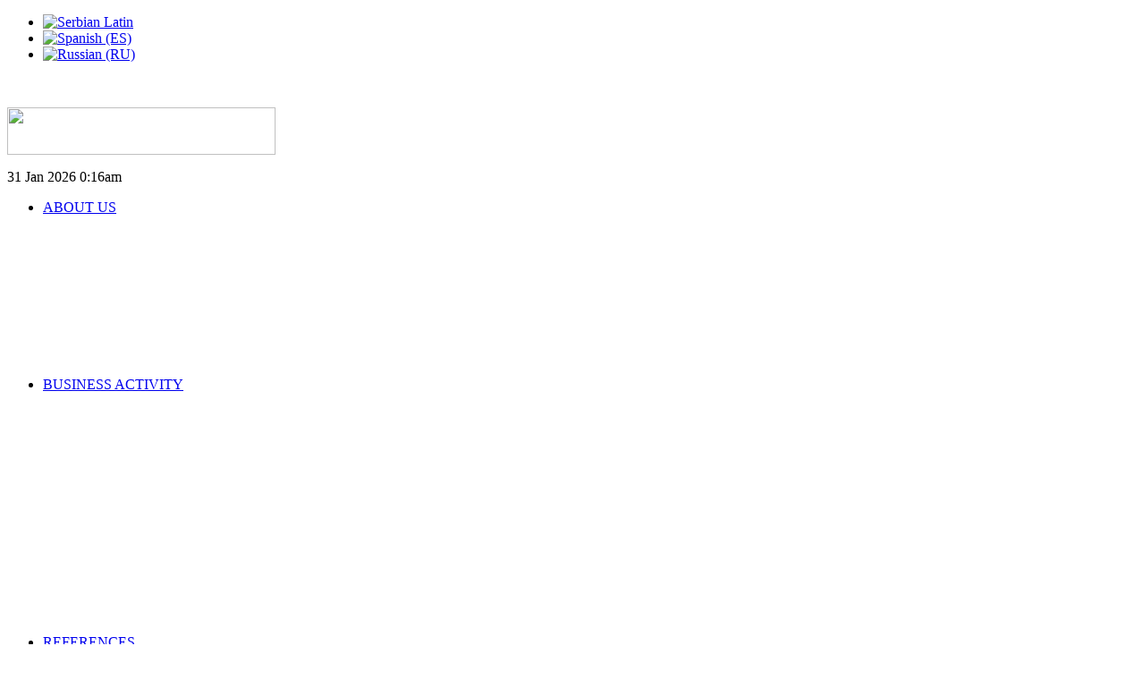

--- FILE ---
content_type: text/html; charset=utf-8
request_url: http://www.energoprojekt-ng.rs/en/about-us/organisational-chart
body_size: 44084
content:
<!DOCTYPE html PUBLIC "-//W3C//DTD XHTML 1.0 Transitional//EN" "http://www.w3.org/TR/xhtml1/DTD/xhtml1-transitional.dtd">
<html xmlns="http://www.w3.org/1999/xhtml" xml:lang="en-gb" lang="en-gb" dir="ltr" >
<head>
  <meta http-equiv="X-UA-Compatible" content="IE=9">
  <base href="http://www.energoprojekt-ng.rs/en/about-us/organisational-chart" />
  <meta http-equiv="content-type" content="text/html; charset=utf-8" />
  <meta name="generator" content="Joomla! - Open Source Content Management" />
  <title>Organisational chart</title>
  <link href="/favicon.ico" rel="shortcut icon" type="image/vnd.microsoft.icon" />
  <link rel="stylesheet" href="/plugins/system/jcemediabox/css/jcemediabox.css?version=1110" type="text/css" />
  <link rel="stylesheet" href="/plugins/system/jcemediabox/themes/standard/css/style.css?version=1110" type="text/css" />
  <link rel="stylesheet" href="http://www.energoprojekt-ng.rs/modules/mod_djimageslider/assets/style.css" type="text/css" />
  <link rel="stylesheet" href="/modules/mod_lv_image_zoomer_2/css/style.css" type="text/css" />
  <link rel="stylesheet" href="http://www.energoprojekt-ng.rs/modules/mod_unite_nivoslider/tmpl/css/nivo-slider.css" type="text/css" />
  <link rel="stylesheet" href="http://www.energoprojekt-ng.rs/modules/mod_unite_nivoslider/tmpl/themes/light/light.css" type="text/css" />
  <link rel="stylesheet" href="/media/mod_falang/css/template.css" type="text/css" />
  <style type="text/css">

		/* Styles for DJ Image Slider with module id 275 */
		#djslider-loader275 {
			margin: 0 auto;
			position: relative;
		}
		#djslider275 {
			margin: 0 auto;
			position: relative;
			height: 175px; 
			width: 235px;
			max-width: 235px;
		}
		#slider-container275 {
			position: absolute;
			overflow:hidden;
			left: 0; 
			top: 0;
			height: 100%;
			width: 100%;
		}
		#djslider275 ul#slider275 {
			margin: 0 !important;
			padding: 0 !important;
			border: 0 !important;
		}
		#djslider275 ul#slider275 li {
			list-style: none outside !important;
			float: left;
			margin: 0 !important;
			border: 0 !important;
			padding: 0 0px 0px 0 !important;
			position: relative;
			height: 175px;
			width: 235px;
			background: none;
			overflow: hidden;
		}
		#slider275 li img {
			width: 100%;
			height: auto;
			border: 0 !important;
			margin: 0 !important;
		}
		#slider275 li a img, #slider275 li a:hover img {
			border: 0 !important;
		}
		
		/* Slide description area */
		#slider275 .slide-desc {
			position: absolute;
			bottom: 0%;
			left: 0%;
			width: 100%;
		}
		#slider275 .slide-desc-in {
			position: relative;
			margin: 0 0px 0px 0 !important;
		}
		#slider275 .slide-desc-bg {
			position:absolute;
			top: 0;
			left: 0;
			width: 100%;
			height: 100%;
		}
		#slider275 .slide-desc-text {
			position: relative;
		}
		#slider275 .slide-desc-text h3 {
			display: block !important;
		}
		
		/* Navigation buttons */
		#navigation275 {
			position: relative;
			top: 17.142857142857%; 
			margin: 0 5px;
			text-align: center !important;
		}
		
		#prev275 {
			cursor: pointer;
			display: block;
			position: absolute;
			left: 0;
		}
		#next275 {
			cursor: pointer;
			display: block;
			position: absolute;
			right: 0;
		}
		
		#play275, 
		#pause275 {
			cursor: pointer;
			display: block;
			position: absolute;
			left: 50%;
		}
		
  </style>
  <script src="/media/system/js/mootools-core.js" type="text/javascript"></script>
  <script src="/media/system/js/core.js" type="text/javascript"></script>
  <script src="/media/system/js/caption.js" type="text/javascript"></script>
  <script src="/plugins/system/jcemediabox/js/jcemediabox.js?version=1110" type="text/javascript"></script>
  <script src="/media/system/js/mootools-more.js" type="text/javascript"></script>
  <script src="/modules/mod_djimageslider/assets/powertools-1.2.0.js" type="text/javascript"></script>
  <script src="/modules/mod_djimageslider/assets/slider.js" type="text/javascript"></script>
  <script type="text/javascript">
window.addEvent('load', function() {
				new JCaption('img.caption');
			});JCEMediaBox.init({popup:{width:"",height:"",legacy:0,lightbox:0,shadowbox:0,resize:1,icons:1,overlay:1,overlayopacity:0.8,overlaycolor:"#000000",fadespeed:500,scalespeed:500,hideobjects:0,scrolling:"fixed",close:2,labels:{'close':'Close','next':'Next','previous':'Previous','cancel':'Cancel','numbers':'{$current} of {$total}'},cookie_expiry:"",google_viewer:0},tooltip:{className:"tooltip",opacity:0.8,speed:150,position:"br",offsets:{x: 16, y: 16}},base:"/",imgpath:"plugins/system/jcemediabox/img",theme:"standard",themecustom:"",themepath:"plugins/system/jcemediabox/themes"});(function($){ window.addEvent('domready',function(){this.Slider275 = new DJImageSliderModule({id: '275', slider_type: 2, slide_size: 235, visible_slides: 1, show_buttons: 1, show_arrows: 2, preload: 800},{auto: 0, transition: Fx.Transitions.linear, duration: 600, delay: 3600})}); })(document.id);
  </script>


<link rel="shortcut icon" href="http://www.energoprojekt-ng.rs/images/favicon.ico" />
<link href="http://www.energoprojekt-ng.rs/templates/system/css/system.css" rel="stylesheet" type="text/css" />
<link href="http://www.energoprojekt-ng.rs/templates/system/css/general.css" rel="stylesheet" type="text/css" />
<link href="http://www.energoprojekt-ng.rs/templates/ol_ascoor/css/template_css.css" rel="stylesheet" type="text/css" />
<link href="http://www.energoprojekt-ng.rs/templates/ol_ascoor/css/typo.css" rel="stylesheet" type="text/css" />
<link href="http://www.energoprojekt-ng.rs/templates/ol_ascoor/css/setts.css" rel="stylesheet" type="text/css" />
<link rel="stylesheet" href="http://www.energoprojekt-ng.rs/templates/ol_ascoor/css/colors/default.css" type="text/css" />
<link href="http://www.energoprojekt-ng.rs/templates/ol_ascoor/css/mx_menu.css" rel="stylesheet" type="text/css" media="screen" />
<script type="text/javascript" src="http://www.energoprojekt-ng.rs/templates/ol_ascoor/scripts/photos.js"></script>
<link href="http://www.energoprojekt-ng.rs/templates/ol_ascoor/css/lytebox.css" rel="stylesheet" type="text/css" />
<script type="text/javascript" src="http://www.energoprojekt-ng.rs/templates/ol_ascoor/scripts/lytebox.js"></script>

<script language="javascript" type="text/javascript" src="http://www.energoprojekt-ng.rs//templates/ol_ascoor/scripts/ol.script.js"></script>

<script type="text/javascript" src="http://www.energoprojekt-ng.rs/templates/ol_ascoor/scripts/jquery.js"></script>
<script type="text/javascript" src="http://www.energoprojekt-ng.rs/templates/ol_ascoor/scripts/jquery_no_conflict.js"></script>
<script type="text/javascript">
var mx_fading_menu = "yes";
function mx_mmenu(){ jQuery(" #navlist ul ").css({display: "none"}); jQuery(" #mx_hor li").hover(function(){ jQuery(this).find('ul:first').css({visibility: "visible",display: "none"}).fadeIn(400); },function(){jQuery(this).find('ul:first').css({visibility: "hidden"});  });} jQuery(document).ready(function(){ mx_mmenu();});
</script>
 <!--[if lte IE 6]><script src="http://www.energoprojekt-ng.rs/templates/ol_ascoor/scripts/ie6/warning.js"></script><script>window.onload=function(){e("/templates/ol_ascoor/scripts/ie6/")}</script><![endif]-->
<!--[if lte IE 6]>
<link href="http://www.energoprojekt-ng.rs//templates/ol_ascoor/css/ie6.php" rel="stylesheet" type="text/css" />
<script type="text/javascript">
var siteurl = 'http://www.energoprojekt-ng.rs//'; window.addEvent ('load', makeTransBG); function makeTransBG() {
makeTransBg($$('img'));
}
</script>
<![endif]-->

<!--[if gte IE 7.0]>
<link href="http://www.energoprojekt-ng.rs//templates/ol_ascoor/css/ie7.css" rel="stylesheet" type="text/css" />
<![endif]-->
  <script>
  (function(i,s,o,g,r,a,m){i['GoogleAnalyticsObject']=r;i[r]=i[r]||function(){
  (i[r].q=i[r].q||[]).push(arguments)},i[r].l=1*new Date();a=s.createElement(o),
  m=s.getElementsByTagName(o)[0];a.async=1;a.src=g;m.parentNode.insertBefore(a,m)
  })(window,document,'script','//www.google-analytics.com/analytics.js','ga');

  ga('create', 'UA-51960799-1', 'energoprojekt-ng.rs');
  ga('send', 'pageview');

</script>
</head>
<body  id="bd" class="wide">

<div id="ol-basetop">
<div id="ol-tophead" class="conturfix">
     <div id="language"><div class="mod-languages">

	<ul class="lang-inline">
						<li class="">
			<a href="/sr/o-nama/organizaciona-sema">
							<img src="/media/mod_falang/images/sr.gif" alt="Serbian Latin" title="Serbian Latin" />						</a>
			</li>
								<li class="">
			<a href="/es/de-nosotros/organigrama">
							<img src="/media/mod_falang/images/es.gif" alt="Spanish (ES)" title="Spanish (ES)" />						</a>
			</li>
								<li class="">
			<a href="/ru/o-nama/organizaciona-sema">
							<img src="/media/mod_falang/images/ru.gif" alt="Russian (RU)" title="Russian (RU)" />						</a>
			</li>
							</ul>

</div>


<div class="custom"  >
	<p> </p>
<p><img src="/templates/ol_ascoor/images/NG_plc.png" border="0" width="300" height="53" style="border: 0;" /></p></div>
</div>
<div id="date-format">
<!--<span class="day">Saturday</span>-->
<span class="dmy">31 Jan 2026</span>
<!--<span class="day">23 : 16</span>-->
 0:16am<!--$date->setOffset($config->getValue('config.offset'));-->
</div>
<!-- BEGIN: LOGO -->
<div id="logo">
<a href="/index.php">
<img src="/templates/ol_ascoor/images/logo.png" alt="" />
</a>
</div>
<!-- END: LOGO -->
<!-- site Tool -->
<div id="ol-topnavwrap">
<div id="stanhi-4">
<div id="ol-extools">
</div>
</div>
</div>
<!-- /site Tool -->
</div>

</div>

<div id="ol-base">
<!-- Menu -->  
<div id="mx_horfix">
<div id="mx_hor">  
<ul>
<li id="item-101" class="active mx_level_one_parent"><span class="mx_pos_active"><span class="mx_item"><a  class="active" href="/en/" >ABOUT US<span class="mx_get_text"></span></a></span></span><ul style="visibility: hidden; display: block;"> <li class="mx_top_menu_spacer"></li><li id="item-264" class="noback"><span><span class="mx_item"><a  class="sub" href="/en/about-us/mission-vision-objectives" >Mission, Vision and Objectives</a></span></span></li><li id="item-107" class="noback"><span><span class="mx_item"><a  class="sub" href="/en/about-us/management" >Management</a></span></span></li><li id="item-108" class="active noback"><span><span class="mx_item"><a  class="sub" href="/en/about-us/organisational-chart" >Organisational chart</a></span></span></li><li id="item-110" class="noback"><span><span class="mx_item"><a  class="sub" href="/en/about-us/basic-information" >Basic information</a></span></span></li><li id="item-118" class="noback"><span><span class="mx_item"><a  class="sub" href="/en/about-us/companys-acts-and-documents" >Company’s acts and documents</a></span></span></li><li id="item-188" class="noback"><span><span class="mx_item"><a  class="sub" href="/en/about-us/annual-reports" >Annual reports</a></span></span></li><li id="item-284" class="noback"><span><span class="mx_item"><a  class="sub" href="/en/about-us/integrity" >Integrity</a></span></span></li><li id="item-259" class="noback"><span><span class="mx_item"><a  class="sub" href="/en/pr-material" >PR Material</a></span></span></li><li class="mx_bottom_menu_spacer"></li></ul></li><li id="item-102" class="mx_level_one_parent"><span class="mx_pos_active"><span class="mx_item"><a  class="active" href="/en/business-activity" >BUSINESS ACTIVITY<span class="mx_get_text"></span></a></span></span><ul style="visibility: hidden; display: block;"> <li class="mx_top_menu_spacer"></li><li id="item-191" class="noback"><span><span><a  class="parent" href="/en/business-activity/current-projects" >Current projects</a></span></span><ul style="visibility: hidden; display: block;"> <li class="mx_top_menu_spacer"></li><li id="item-237"><span><span class="mx_item"><a  class="sub" href="/en/business-activity/current-projects/kawempe-luwero-road-uganda" >Kawempe – Luwero road, Uganda</a></span></span></li><li id="item-236"><span><span class="mx_item"><a  class="sub" href="/en/business-activity/current-projects/highway-tunnel-sarani-serbia" >Highway tunnel Šarani, Serbia</a></span></span></li><li id="item-240"><span><span class="mx_item"><a  class="sub" href="/en/business-activity/current-projects/construction-hydropower-plant-chancay-rucuy" >Hydropower plant Chancay and Rucuy, Phase I, Peru</a></span></span></li><li id="item-273"><span><span class="mx_item"><a  class="sub" href="/en/business-activity/current-projects/various-streets-in-kampala-uganda" >Various streets in Kampala, Uganda</a></span></span></li><li id="item-301"><span><span class="mx_item"><a  class="sub" href="/en/business-activity/current-projects/construction-of-highway-e-763-section-lajkovac-ljig-serbia" >Construction of Highway E 763, Section Lajkovac-Ljig, Serbia</a></span></span></li><li id="item-304"><span><span class="mx_item"><a  class="sub" href="/en/business-activity/current-projects/construction-of-the-railway-track-section-belgrade-pancevo-serbia" >Construction of the railway track, section Belgrade  – Pancevo, Serbia</a></span></span></li><li id="item-305"><span><span class="mx_item"><a  class="sub" href="/en/business-activity/current-projects/construction-of-the-bridge-across-the-dtd-canal-novi-sad-serbia" >Construction of the bridge across the DTD Canal, Novi Sad, Serbia</a></span></span></li><li id="item-308"><span><span class="mx_item"><a  class="sub" href="/en/business-activity/current-projects/reconstruction-of-the-railway-corridor-x-serbia" >Reconstruction of the railway, Corridor X, Serbia</a></span></span></li><li id="item-309"><span><span class="mx_item"><a  class="sub" href="https://www.youtube.com/watch?v=oxKbOVpTz3I" >Boring through the right tube of the Tunnel Šarani, Serbia</a></span></span></li><li class="mx_bottom_menu_spacer"></li></ul></li><li id="item-249" class="noback"><span><span class="mx_item"><a  class="sub" href="/en/business-activity/plants-and-equipment" >Plants and equipment</a></span></span></li><li class="mx_bottom_menu_spacer"></li></ul></li><li id="item-103" class="mx_level_one_parent"><span class="mx_pos_active"><span class="mx_item"><a  class="active" href="/en/references" >REFERENCES<span class="mx_get_text"></span></a></span></span><ul style="visibility: hidden; display: block;"> <li class="mx_top_menu_spacer"></li><li id="item-120" class="noback"><span><span><a  class="parent" href="/en/references/dams-and-hydroelectric-power-plants" >Dams and Hydroelectric Power Plants</a></span></span><ul style="visibility: hidden; display: block;"> <li class="mx_top_menu_spacer"></li><li id="item-145"><span><span class="mx_item"><a  class="sub" href="/en/references/dams-and-hydroelectric-power-plants/poechos-dam-peru" >"Poechos", Peru</a></span></span></li><li id="item-159"><span><span class="mx_item"><a  class="sub" href="/en/references/dams-and-hydroelectric-power-plants/sigalda-hydroelectric-power-plant-iceland" >"Sigalda", Iceland</a></span></span></li><li id="item-137"><span><span class="mx_item"><a  class="sub" href="/en/references/dams-and-hydroelectric-power-plants/kiambere-dam-kenya" >"Kiambere", Kenya</a></span></span></li><li id="item-157"><span><span class="mx_item"><a  class="sub" href="/en/references/dams-and-hydroelectric-power-plants/yuracmayo-dam-peru" >"Yuracmayo", Peru</a></span></span></li><li id="item-152"><span><span class="mx_item"><a  class="sub" href="/en/references/dams-and-hydroelectric-power-plants/tis-abay-ii-hydroelectric-power-plant-ethiopia" >"Tis Abay II", Ethiopia</a></span></span></li><li id="item-275"><span><span class="mx_item"><a  class="sub" href="/en/references/dams-and-hydroelectric-power-plants/sullana-dam-peru" >"Sullana", Peru</a></span></span></li><li id="item-276"><span><span class="mx_item"><a  class="sub" href="/en/references/dams-and-hydroelectric-power-plants/rovni-dam-serbia" >"Rovni", Serbia</a></span></span></li><li id="item-271"><span><span class="mx_item"><a  class="sub" href="/en/references/dams-and-hydroelectric-power-plants/chavimochic-dam-peru" >"Chavimochic", Peru</a></span></span></li><li class="mx_bottom_menu_spacer"></li></ul></li><li id="item-121" class="noback"><span><span><a  class="parent" href="/en/references/irrigation-systems" >Irrigation Systems</a></span></span><ul style="visibility: hidden; display: block;"> <li class="mx_top_menu_spacer"></li><li id="item-160"><span><span class="mx_item"><a  class="sub" href="/en/references/irrigation-systems/el-mullak-irrigation-system-egypt" >"El Mullak" Irrigation System, Egypt</a></span></span></li><li id="item-161"><span><span class="mx_item"><a  class="sub" href="/en/references/irrigation-systems/chira-piura-special-project-peru" >"Chira Piura" Special Project, Peru</a></span></span></li><li id="item-162"><span><span class="mx_item"><a  class="sub" href="/en/references/irrigation-systems/garaboulli-irrigation-system-libya" >"Garaboulli" Irrigation System, Libya</a></span></span></li><li id="item-163"><span><span class="mx_item"><a  class="sub" href="/en/references/irrigation-systems/irrigation-system-badra-jassan-iraq" >Irrigation system "Badra - Jassan", Iraq</a></span></span></li><li id="item-164"><span><span class="mx_item"><a  class="sub" href="/en/references/irrigation-systems/kano-irrigation-system-nigeria" >"Kano" Irrigation System, Nigeria</a></span></span></li><li id="item-153"><span><span class="mx_item"><a  class="sub" href="/en/references/irrigation-systems/the-construction-of-the-zarumilla-river-dikes-peru" >The Construction of the Zarumilla River Dikes, Peru</a></span></span></li><li id="item-238"><span><span class="mx_item"><a  class="sub" href="/en/references/irrigation-systems/ramal-nuevo-el-arenal-canal-peru" >"Ramal Nuevo – El Arenal" Canal, Peru</a></span></span></li><li id="item-302"><span><span class="mx_item"><a  class="sub" href="/en/references/irrigation-systems/improvement-and-superelevation-of-the-embankment-on-the-left-river-bank-of-the-tisa-river-serbia" >Improvement of the embankment of the Tisa River</a></span></span></li><li class="mx_bottom_menu_spacer"></li></ul></li><li id="item-122" class="noback"><span><span><a  class="parent" href="/en/references/water-supply-sewerage-industrial-water-engineering" >Water Supply, Sewerage & Industrial Water Engineering</a></span></span><ul style="visibility: hidden; display: block;"> <li class="mx_top_menu_spacer"></li><li id="item-165"><span><span class="mx_item"><a  class="sub" href="/en/references/water-supply-sewerage-industrial-water-engineering/shuiba-pump-station-kuwait" >"Shuiba" Pump Station, Kuwait</a></span></span></li><li id="item-166"><span><span class="mx_item"><a  class="sub" href="/en/references/water-supply-sewerage-industrial-water-engineering/ramtha-water-supply-sewerage-and-stormwater-system-jordan" >"Ramtha" Water Supply System, Jordan</a></span></span></li><li id="item-154"><span><span class="mx_item"><a  class="sub" href="/en/references/water-supply-sewerage-industrial-water-engineering/la-atarjea-reservoirs" >"La Atarjea" Reservoirs, Peru</a></span></span></li><li id="item-168"><span><span class="mx_item"><a  class="sub" href="/en/references/water-supply-sewerage-industrial-water-engineering/pump-station-in-novi-sad-serbia" >Pump Station in Novi Sad, Serbia</a></span></span></li><li id="item-169"><span><span class="mx_item"><a  class="sub" href="/en/references/water-supply-sewerage-industrial-water-engineering/mokroluski-main-drain-serbia" >Mokroluski Main Drain, Serbia</a></span></span></li><li class="mx_bottom_menu_spacer"></li></ul></li><li id="item-123" class="noback"><span><span><a  class="parent" href="/en/references/underground-structures" >Underground structures</a></span></span><ul style="visibility: hidden; display: block;"> <li class="mx_top_menu_spacer"></li><li id="item-170"><span><span class="mx_item"><a  class="sub" href="/en/references/underground-structures/kafue-gorge-hydroelectric-power-plant-zambia" >"Kafue Gorge" Hydroelectric Power Plant, Zambia</a></span></span></li><li id="item-171"><span><span class="mx_item"><a  class="sub" href="/en/references/underground-structures/vracar-railway-tunnel-serbia" >"Vracar" Railway Tunnel, Serbia</a></span></span></li><li id="item-172"><span><span class="mx_item"><a  class="sub" href="/en/references/underground-structures/zavoj-hpp-tunnel-serbia" >"Zavoj" HPP Tunnel, Serbia</a></span></span></li><li id="item-173"><span><span class="mx_item"><a  class="sub" href="/en/references/underground-structures/vukov-spomenik-underground-railway-station-serbia" >"Vukov Spomenik" Underground Railway Station, Serbia</a></span></span></li><li id="item-174"><span><span class="mx_item"><a  class="sub" href="/en/references/underground-structures/cildanez-and-holmberg-and-villa-marteli-main-stormwater-drains-argentina" >Tuneli - kolektori Sildanez, Holmberg i Villa Marteli, Argentina</a></span></span></li><li id="item-175"><span><span class="mx_item"><a  class="sub" href="/en/references/underground-structures/underground-garage-in-belgrade-serbia" >Underground Garage in Belgrade, Serbia</a></span></span></li><li id="item-155"><span><span class="mx_item"><a  class="sub" href="/en/references/underground-structures/metro-stations-in-almaty-kazakhstan" >Metro Stations in Almaty, Kazakhstan</a></span></span></li><li id="item-244"><span><span class="mx_item"><a  class="sub" href="/en/references/underground-structures/putni-tunel-strazevica-srbija" >Tunnel Strazevica, Serbia</a></span></span></li><li class="mx_bottom_menu_spacer"></li></ul></li><li id="item-124" class="noback"><span><span><a  class="parent" href="/en/references/roads-and-bridges" >Roads and bridges</a></span></span><ul style="visibility: hidden; display: block;"> <li class="mx_top_menu_spacer"></li><li id="item-176"><span><span class="mx_item"><a  class="sub" href="/en/references/roads-and-bridges/ayer-keroh-pagoh-highway-malaysia" >"Ayer Keroh - Pagoh" highway, Malaysia</a></span></span></li><li id="item-177"><span><span class="mx_item"><a  class="sub" href="/en/references/roads-and-bridges/mityana-mubende-road-uganda" >"Mitjana - Mubende", Uganda</a></span></span></li><li id="item-178"><span><span class="mx_item"><a  class="sub" href="/en/references/roads-and-bridges/ilo-desaquadero-road-peru" >"Ilo - Desagvadero", Peru</a></span></span></li><li id="item-179"><span><span class="mx_item"><a  class="sub" href="/en/references/roads-and-bridges/la-merced-satipo-road-peru" >"La Merced - Satipo", Peru</a></span></span></li><li id="item-180"><span><span class="mx_item"><a  class="sub" href="/en/references/roads-and-bridges/quillacollo-llavini-road-bolivia" >"Quillacollo -  Llavini", Bolivia</a></span></span></li><li id="item-181"><span><span class="mx_item"><a  class="sub" href="/en/references/roads-and-bridges/almaty-astana-road-kazakhstan" >"Almaty - Astana" road, section "Almaty - Gulshad", Kazakhstan</a></span></span></li><li id="item-182"><span><span class="mx_item"><a  class="sub" href="/en/references/roads-and-bridges/belgrade-batrovci-highway-serbia" >"Belgrade - Batrovci" highway reconstruction, Serbia</a></span></span></li><li id="item-183"><span><span class="mx_item"><a  class="sub" href="/en/references/roads-and-bridges/kyegegwa-kyenjojo-road-reconstructio-uganda" >"Kyegegwa - Kyenjojo", Uganda</a></span></span></li><li id="item-184"><span><span class="mx_item"><a  class="sub" href="/en/references/roads-and-bridges/chalhuanca-abankay-road-rehabilitation-peru" >"Chalhuanca - Abankay", Peru</a></span></span></li><li id="item-185"><span><span class="mx_item"><a  class="sub" href="/en/references/roads-and-bridges/ntungamo-kagamba-road-reconstruction-uganda" >"Ntungamo – Kagamba", Uganda</a></span></span></li><li id="item-186"><span><span class="mx_item"><a  class="sub" href="/en/references/roads-and-bridges/jurija-gagarina-street-new-belgrade-serbia" >Jurija Gagarina Street and railway overbridge, Serbia</a></span></span></li><li id="item-270"><span><span class="mx_item"><a  class="sub" href="/en/references/roads-and-bridges/chamaya-jaen-road-rehabilitation-peru" >"Chamaya - Jaen - San Ignacio", Peru</a></span></span></li><li id="item-277"><span><span class="mx_item"><a  class="sub" href="/en/references/roads-and-bridges/cukarica-ostruznica-serbia" >"Cukarica - Ostruznica", Srbija</a></span></span></li><li id="item-278"><span><span class="mx_item"><a  class="sub" href="/en/references/roads-and-bridges/kawempe-luwero-uganda" >"Kawempe - Luwero", Uganda</a></span></span></li><li id="item-269"><span><span class="mx_item"><a  class="sub" href="/en/references/roads-and-bridges/trujillo-shiran-huamachuco-peru" >"Trujillo - Shiran - Huamachuco", Peru</a></span></span></li><li id="item-279"><span><span class="mx_item"><a  class="sub" href="/en/references/roads-and-bridges/luwero-kafu-uganda" >"Luwero - Kafu", Uganda</a></span></span></li><li id="item-274"><span><span class="mx_item"><a  class="sub" href="/en/references/roads-and-bridges/kampala-gayaza-zirobwe-uganda" >"Kampala - Gayaza - Zirobwe", Uganda</a></span></span></li><li id="item-281"><span><span class="mx_item"><a  class="sub" href="/en/references/roads-and-bridges/reconstruction-of-mirjevski-boulevard-belgrade-serbia" >Reconstruction of "Mirjevski Boulevard", Belgrade, Serbia</a></span></span></li><li id="item-268"><span><span class="mx_item"><a  class="sub" href="/en/references/roads-and-bridges/yanacocha-bambamarca-peru" >"Yanacocha - Bambamarca", Peru</a></span></span></li><li id="item-300"><span><span class="mx_item"><a  class="sub" href="/en/references/roads-and-bridges/design-engineering-and-construction-of-the-highway-e75-section-novi-sad-belgrade-lot-1-1-serbia" >Design engineering and construction of the Highway E75, section Novi Sad – Belgrade, Lot 1.1, Serbia</a></span></span></li><li id="item-303"><span><span class="mx_item"><a  class="sub" href="/en/references/roads-and-bridges/reconstruction-and-rehabilitation-of-cochabamba-chota-road-peru" >"Cochabamba-Chota", Peru</a></span></span></li><li id="item-307"><span><span class="mx_item"><a  class="sub" href="/en/references/roads-and-bridges/pericos-san-ignacio-peru" >"Pericos - San Ignacio", Peru</a></span></span></li><li class="mx_bottom_menu_spacer"></li></ul></li><li id="item-282" class="noback"><span><span class="mx_item"><a  class="sub" href="/en/references/airports" >Airports</a></span></span></li><li class="mx_bottom_menu_spacer"></li></ul></li><li id="item-263" class="mx_level_one_parent"><span class="mx_pos_active"><span class="mx_item"><a  class="active" href="/en/ims" >IMS<span class="mx_get_text"></span></a></span></span><ul style="visibility: hidden; display: block;"> <li class="mx_top_menu_spacer"></li><li id="item-106" class="noback"><span><span class="mx_item"><a  class="sub" href="/en/ims/certificates" >Certificates</a></span></span></li><li id="item-265" class="noback"><span><span class="mx_item"><a  class="sub" href="/en/ims/statement-on-ims" >Statement on IMS</a></span></span></li><li class="mx_bottom_menu_spacer"></li></ul></li><li id="item-104" class="mx_level_one_parent"><span class="mx_pos_active"><span class="mx_item"><a  class="active" href="/en/vesti/business-news" >NEWS<span class="mx_get_text"></span></a></span></span><ul style="visibility: hidden; display: block;"> <li class="mx_top_menu_spacer"></li><li id="item-116" class="noback"><span><span><a  class="parent" href="/en/news/news-of-managing-bodies" >News of Managing Bodies</a></span></span><ul style="visibility: hidden; display: block;"> <li class="mx_top_menu_spacer"></li><li id="item-292"><span><span class="mx_item"><a  class="sub" href="/en/news/news-of-managing-bodies/news-archives-2013" >News archives - 2013</a></span></span></li><li id="item-293"><span><span class="mx_item"><a  class="sub" href="/en/news/news-of-managing-bodies/news-archives-2012" >News archives - 2012</a></span></span></li><li id="item-295"><span><span class="mx_item"><a  class="sub" href="/en/news/news-of-managing-bodies/news-archives-older" >News archives – older</a></span></span></li><li class="mx_bottom_menu_spacer"></li></ul></li><li id="item-117" class="noback"><span><span class="mx_item"><a  class="sub" href="/en/vesti/business-news" >Business news</a></span></span></li><li class="mx_bottom_menu_spacer"></li></ul></li><li id="item-245"><span class="mx_pos_active"><span class="mx_item"><a  class="active" href="/en/gallery1" >GALLERY<span class="mx_get_text"></span></a></span></span></li><li id="item-105"><span class="mx_pos_active"><span class="mx_item"><a  class="active" href="/en/contact" >CONTACT<span class="mx_get_text"></span></a></span></span></li></ul>
</div>
</div>
<!-- End Menu -->  
<!-- BEGIN: header -->
<!-- END: header -->
<div id="pathway">

</div>
<!-- BEGIN: MAIN NAVIGATION -->
<div id="ol-container-bodyr" >

<!-- BEGIN: CONTENT -->
<div id="ol-mainbody-bodyr">
<!--  Begin "Unite Nivo Slider" -->
		
					<script type="text/javascript" src="http://www.energoprojekt-ng.rs/modules/mod_unite_nivoslider/tmpl/js/jquery.nivo.slider.pack.js"></script>
				
		<div class="nivo-slider-wrapper theme-light" style="max-width:970px;max-height:280px;margin:0px auto;margin-top:0px;margin-bottom:0px;">
			<div id="nivo_slider_328" class="nivoSlider">
												
															<img src="http://www.energoprojekt-ng.rs/images/reference/header/eng/02.jpg" alt="02" />
														
														
															<img src="http://www.energoprojekt-ng.rs/images/reference/header/eng/07.jpg" alt="07" />
														
														
															<img src="http://www.energoprojekt-ng.rs/images/reference/header/eng/08.jpg" alt="08" />
														
														
															<img src="http://www.energoprojekt-ng.rs/images/reference/header/eng/09.jpg" alt="09" />
														
														
															<img src="http://www.energoprojekt-ng.rs/images/reference/header/eng/10.jpg" alt="10" />
														
														
															<img src="http://www.energoprojekt-ng.rs/images/reference/header/eng/11.jpg" alt="11" />
														
										</div>		
								
		</div>
				
	
<script type="text/javascript">

	jQuery.noConflict();	


jQuery(document).ready(function() {
		
	jQuery('#nivo_slider_328').show().nivoSlider({
			effect: 'fold',
			slices: 15,
			boxCols: 8,
			boxRows: 4,
			animSpeed: 500,
			pauseTime: 3000,
			startSlide: 0,
			directionNav: false,
			controlNav: false,
			controlNavThumbs: false,
			pauseOnHover: false,
			manualAdvance: false,
			prevText: 'Prev',
			nextText: 'Next',
			randomStart: false,
			beforeChange: function(){},
			afterChange: function(){},
			slideshowEnd: function(){},
		    lastSlide: function(){},
		    afterLoad: function(){}		});
	});	//ready

</script>

<!--  End "Unite Nivo Slider" -->


<div id="ol-contentwrap">
<div id="ol-content">
<div class="error">

<div id="system-message-container">
</div>
</div>

<div id="ol-grey"><div class="ol-square1"><div class="ol-square2"><div class="ol-square3"><div class="ol-square4">

	<script type="text/javascript" src="/modules/mod_lv_image_zoomer_2/js/jquery-1.6.4.min.js"></script>
<script type="text/javascript" src="/modules/mod_lv_image_zoomer_2/js/jquery.jqzoom-core-pack.js"></script>
<script type="text/javascript">
var jQQQ = jQuery.noConflict()

    jQQQ(document).ready(function($){  
        var options = {  
                zoomType: 'innerzoom',
                zoomWidth: 200,  
                zoomHeight: 200,  
                xOffset: 5,  
                yOffset: 0,  
                position:'bottom',
				 
	                preloadImages: true,
				    
				 
	                preloadText: false,
				    
				 
	                title: true,
				    
				 
	                lens: true,
				    
                imageOpacity: 0.6,
				 
	                alwaysOn: false
				    
        };  
        jQQQ('.jqzoom_3').jqzoom(options);  
    });  

</script>



<div class="zoom_content">

  	<a href="/images/OS_eng_large.jpg" class="jqzoom_3" title="You are watching: Organisational chart EP Niskogradnja">
		<img src="/images/OS_eng_small.jpg" alt="You are watching: Organisational chart EP Niskogradnja" />
	</a>
    
    
    
    
    
    
    
    
    
    	
</div>
<div style="clear:both"></div>

</div></div></div></div></div>

 
<div class="ol-square1"><div class="ol-square2"><div class="ol-square3"><div class="ol-square4">

<div id="system" class="">

		
		
	

</div>
<div style="clear:both;"></div>
</div></div></div></div>

   
</div>
 
</div>

<!-- BEGIN: LEFT COLUMN -->
  <div id="ol-leftcol">
<div id="ol-search">
		<div class="moduletable">
					<form action="/en/about-us/organisational-chart" method="post">
	<div class="search">
		<label for="mod-search-searchword">  </label><input name="searchword" id="mod-search-searchword" maxlength="20"  class="inputbox" type="text" size="20" value="Search..."  onblur="if (this.value=='') this.value='Search...';" onfocus="if (this.value=='Search...') this.value='';" />	<input type="hidden" name="task" value="search" />
	<input type="hidden" name="option" value="com_search" />
	<input type="hidden" name="Itemid" value="108" />
	</div>
</form>
		</div>
	
</div>

<div id="ol-dark"><div class="ol-square1"><div class="ol-square2"><div class="ol-square3"><div class="ol-square4">
		<div class="moduletable_menu">
					
<ul class="menu">
<li class="item-140"><a href="/en/pr-material" >PR Material</a></li><li class="item-151"><a href="/en/links" >Links</a></li><li class="item-248"><a href="/en/gallery1" >Gallery</a></li></ul>
		</div>
			<div class="moduletable">
					<h3>Current projects</h3>
					<div style="border: 0px !important;">
<div id="djslider-loader275" class="djslider-loader">
    <div id="djslider275" class="djslider">
        <div id="slider-container275" class="slider-container">
        	<ul id="slider275">
          		          			<li>
          					            											<img src="/images/projekti/Tunel Sarani, Srbija.jpg" alt="Construction of the highway tunnel Šarani, Serbia" />
																									<!-- Slide description area: START -->
						<div class="slide-desc">
						  <div class="slide-desc-in">	
							<div class="slide-desc-bg"></div>
							<div class="slide-desc-text">
															<div class="slide-title">
									<a href="/en/business-activity/current-projects/highway-tunnel-sarani-serbia/event/sarani-en?layout=imagelist" target="_self">										Construction of the highway tunnel Šarani, Serbia									</a>								</div>
														
															<div class="slide-text">
																																				</div>
														
														<div style="clear: both"></div>
							</div>
						  </div>
						</div>
						<!-- Slide description area: END -->
												
						
					</li>
                          			<li>
          					            											<img src="/images/projekti/Asfaltiranje puta Kawempe - Kafu, Uganda.jpg" alt="Resealing of Kawempe – Luwero road, Uganda " />
																									<!-- Slide description area: START -->
						<div class="slide-desc">
						  <div class="slide-desc-in">	
							<div class="slide-desc-bg"></div>
							<div class="slide-desc-text">
															<div class="slide-title">
									<a href="/en/business-activity/current-projects/kawempe-luwero-road-uganda/event/kawempe-kafu-en?layout=imagelist" target="_self">										Resealing of Kawempe – Luwero road, Uganda 									</a>								</div>
														
															<div class="slide-text">
																																				</div>
														
														<div style="clear: both"></div>
							</div>
						  </div>
						</div>
						<!-- Slide description area: END -->
												
						
					</li>
                          			<li>
          					            											<img src="/images/projekti/Hidroelektrane Chancay i Rucuy, I faza, Peru.jpg" alt="Execution of phase I works on the construction of HPP Chancay and Rucuy, Peru" />
																									<!-- Slide description area: START -->
						<div class="slide-desc">
						  <div class="slide-desc-in">	
							<div class="slide-desc-bg"></div>
							<div class="slide-desc-text">
															<div class="slide-title">
									<a href="/en/business-activity/current-projects/construction-hydropower-plant-chancay-rucuy/event/Chancay_Rucuy-en?layout=imagelist" target="_self">										Execution of phase I works on the construction of HPP Chancay and Rucuy, Peru									</a>								</div>
														
															<div class="slide-text">
																																				</div>
														
														<div style="clear: both"></div>
							</div>
						  </div>
						</div>
						<!-- Slide description area: END -->
												
						
					</li>
                          			<li>
          					            											<img src="/images/projekti/Rehabilitacija_ulica_u_Kampali.jpg" alt="Reconstruction and rehabilitation of various streets in Kampala, Uganda" />
																									<!-- Slide description area: START -->
						<div class="slide-desc">
						  <div class="slide-desc-in">	
							<div class="slide-desc-bg"></div>
							<div class="slide-desc-text">
															<div class="slide-title">
									<a href="/en/business-activity/current-projects/various-streets-in-kampala-uganda/event/kampala-en?layout=imagelist" target="_self">										Reconstruction and rehabilitation of various streets in Kampala, Uganda									</a>								</div>
														
															<div class="slide-text">
																																				</div>
														
														<div style="clear: both"></div>
							</div>
						  </div>
						</div>
						<!-- Slide description area: END -->
												
						
					</li>
                          			<li>
          					            											<img src="/images/projekti/Lajkovac-Ljig 215x180.jpg" alt=" Construction of Highway E 763, Section Lajkovac-Ljig, Serbia " />
																									<!-- Slide description area: START -->
						<div class="slide-desc">
						  <div class="slide-desc-in">	
							<div class="slide-desc-bg"></div>
							<div class="slide-desc-text">
															<div class="slide-title">
									<a href="/en/business-activity/current-projects/construction-of-highway-e-763-section-lajkovac-ljig-serbia/event/Lajkovac-Ljig-en?layout=imagelist" target="_self">										 Construction of Highway E 763, Section Lajkovac-Ljig, Serbia 									</a>								</div>
														
															<div class="slide-text">
																																				</div>
														
														<div style="clear: both"></div>
							</div>
						  </div>
						</div>
						<!-- Slide description area: END -->
												
						
					</li>
                          			<li>
          					            											<img src="/images/projekti/Pancevacki most-Pancevo.JPG" alt="Construction of the second railway track, Railway section Belgrade – Pancevo, Serbia " />
																									<!-- Slide description area: START -->
						<div class="slide-desc">
						  <div class="slide-desc-in">	
							<div class="slide-desc-bg"></div>
							<div class="slide-desc-text">
															<div class="slide-title">
									<a href="/en/business-activity/current-projects/construction-of-the-railway-track-section-belgrade-pancevo-serbia/event/Pancevo-en?layout=imagelist" target="_self">										Construction of the second railway track, Railway section Belgrade – Pancevo, Serbia 									</a>								</div>
														
															<div class="slide-text">
																																				</div>
														
														<div style="clear: both"></div>
							</div>
						  </div>
						</div>
						<!-- Slide description area: END -->
												
						
					</li>
                          			<li>
          					            											<img src="/images/projekti/DTD Novi Sad 215x180.jpg" alt="Construction of the bridge across the DTD Canal, Novi Sad, Serbia" />
																									<!-- Slide description area: START -->
						<div class="slide-desc">
						  <div class="slide-desc-in">	
							<div class="slide-desc-bg"></div>
							<div class="slide-desc-text">
															<div class="slide-title">
									<a href="/en/business-activity/current-projects/construction-of-the-bridge-across-the-dtd-canal-novi-sad-serbia/event/DTD%20Novi%20Sad-en?layout=imagelist" target="_self">										Construction of the bridge across the DTD Canal, Novi Sad, Serbia									</a>								</div>
														
															<div class="slide-text">
																																				</div>
														
														<div style="clear: both"></div>
							</div>
						  </div>
						</div>
						<!-- Slide description area: END -->
												
						
					</li>
                          			<li>
          					            											<img src="/images/projekti/Koridor X 215x180.jpg" alt="Reconstruction of the railway, Corridor X, Serbia" />
																									<!-- Slide description area: START -->
						<div class="slide-desc">
						  <div class="slide-desc-in">	
							<div class="slide-desc-bg"></div>
							<div class="slide-desc-text">
															<div class="slide-title">
									<a href="/en/business-activity/current-projects/reconstruction-of-the-railway-corridor-x-serbia/event/Koridor%20X-en?layout=imagelist" target="_self">										Reconstruction of the railway, Corridor X, Serbia									</a>								</div>
														
															<div class="slide-text">
																																				</div>
														
														<div style="clear: both"></div>
							</div>
						  </div>
						</div>
						<!-- Slide description area: END -->
												
						
					</li>
                        	</ul>
        </div>
                <div id="navigation275" class="navigation-container">
        	        	<img id="prev275" class="prev-button" src="http://www.energoprojekt-ng.rs//modules/mod_djimageslider/assets/prev.png" alt="Previous" />
			<img id="next275" class="next-button" src="http://www.energoprojekt-ng.rs//modules/mod_djimageslider/assets/next.png" alt="Next" />
									<img id="play275" class="play-button" src="http://www.energoprojekt-ng.rs//modules/mod_djimageslider/assets/play.png" alt="Play" />
			<img id="pause275" class="pause-button" src="http://www.energoprojekt-ng.rs//modules/mod_djimageslider/assets/pause.png" alt="Pause" />
			        </div>
                    </div>
</div>
</div>
<div style="clear: both"></div>		</div>
			<div class="moduletable">
					<h3>Building a better world</h3>
					  

<div class="custom"  >
	<p><a href="https://www.youtube.com/watch?v=L7jHcQr5210" target="_blank"><img src="/images/stories/film/ep_film2.jpg" border="0" alt="ep film2" width="235" height="175" style="display: block; margin-left: auto; margin-right: auto;" /></a></p></div>
		</div>
	
</div></div></div></div></div>

</div>
<!-- END: LEFT COLUMN -->

</div>
<!-- END: CONTENT -->
 
</div>


<!-- BEGIN: FOOTER -->
<div id="ol-footerwrap">
<div id="ol-footer">


Copyright &copy; 2026 Energoprojekt - Niskogradnja a.d.                              <a target="_parent" href="http://mail.energoprojekt-ng.rs/">webmail</a>
</p>
<!--   -->

<!--<div id="ol-cert">
<a href="javascript:void(0)" onclick="goto_top()"><img src="/templates/ol_ascoor/images/totop.gif " title="Go to top" alt="" border="0" align="right" /></a>
</div>-->
</div>
</div>
<!-- END: FOOTER -->
</div>
<script type="text/javascript">
/* ==== start script ==== */
slider.init();
</script>
</body>

</html>


--- FILE ---
content_type: text/plain
request_url: https://www.google-analytics.com/j/collect?v=1&_v=j102&a=1513417639&t=pageview&_s=1&dl=http%3A%2F%2Fwww.energoprojekt-ng.rs%2Fen%2Fabout-us%2Forganisational-chart&ul=en-us%40posix&dt=Organisational%20chart&sr=1280x720&vp=1280x720&_u=IEBAAAABAAAAACAAI~&jid=1923434419&gjid=1391086324&cid=1994015378.1769899529&tid=UA-51960799-1&_gid=2136211386.1769899529&_r=1&_slc=1&z=407314391
body_size: -286
content:
2,cG-ZET2FSTP6D

--- FILE ---
content_type: text/javascript
request_url: http://www.energoprojekt-ng.rs//templates/ol_ascoor/scripts/ol.script.js
body_size: 7485
content:
/*global window, localStorage, fontSizeTitle, bigger, reset, smaller, biggerTitle, resetTitle, smallerTitle, Cookie */
var prefsLoaded = false;
var defaultFontSize = 75;
var currentFontSize = defaultFontSize;

function supportsLocalStorage() {
	return ('localStorage' in window) && window.localStorage !== null;
}

function setFontSize(fontSize) {
	document.body.style.fontSize = fontSize + '%';
}

function changeFontSize(sizeDifference) {
	currentFontSize = parseInt(currentFontSize, 10) + parseInt(sizeDifference * 5, 10);
	if (currentFontSize > 180) {
		currentFontSize = 180;
	} else if (currentFontSize < 60) {
		currentFontSize = 60;
	}
	setFontSize(currentFontSize);
}

function revertStyles() {
	currentFontSize = defaultFontSize;
	changeFontSize(0);
}

function writeFontSize(value) {
	if (supportsLocalStorage()) {
		localStorage.fontSize = value;
	} else {
		Cookie.write("fontSize", value, {duration: 180});
	}
}

function readFontSize() {
	if (supportsLocalStorage()) {
		return localStorage.fontSize;
	} else {
		return Cookie.read("fontSize");
	}
}

function setUserOptions() {
	if (!prefsLoaded) {
		var size = readFontSize();
		currentFontSize = size ? size : defaultFontSize;
		setFontSize(currentFontSize);
		prefsLoaded = true;
	}
}

function addControls() {
	var xhtml = "http://www.w3.org/1999/xhtml";
	var container = document.getElementById('fontsize');

	var link = [];
	var linkClass = ["larger", "reset", "smaller"];
	var linkTitle = [biggerTitle, resetTitle, smallerTitle];
	var linkAction = ["changeFontSize(2); return false;", "revertStyles(); return false;", "changeFontSize(-2); return false;"];
	var linkContent = [document.createTextNode(bigger), document.createTextNode(reset), document.createTextNode(smaller)];
}

function saveSettings() {
	writeFontSize(currentFontSize);
}

window.addEvent('domready', setUserOptions);
window.addEvent('unload', saveSettings);

function setActiveStyleSheet(title) {

createCookie("ColorCSS", title, 365);
window.location.reload();
return;

var i, a, main, arr;
arr = document.getElementsByTagName("link");
for(i=0; (a = arr[i]); i++) {
var ltitle = a.getAttribute("title");
if(a.getAttribute("rel").indexOf("style") != -1 && ltitle) {
a.disabled = true;
if(ltitle == title) a.disabled = false;
}
}
createCookie("ColorCSS", title, 365);
}

function createCookie(name,value,days) {
if (days) {
var date = new Date();
date.setTime(date.getTime()+(days*24*60*60*1000));
var expires = "; expires="+date.toGMTString();
}
else expires = "";
document.cookie = name+"="+value+expires+"; path=/";
}

function setScreenType(screentype){
bclass = document.body.className.trim();
if (bclass.indexOf(' ') > 0){
bclass = bclass.replace(/^\w+/,screentype);
}else{
bclass = screentype + ' ' + bclass;
}

document.body.className = bclass;
equalHeight();
createCookie("ScreenType", screentype, 365);
}

String.prototype.trim = function() { return this.replace(/^\s+|\s+$/g, ""); };

function changeToolHilite(oldtool, newtool) {
if (oldtool != newtool) {
if (oldtool) {
oldtool.src = oldtool.src.replace(/-hilite/,'');
}
newtool.src = newtool.src.replace(/.gif$/,'-hilite.gif');
}
}
// <![CDATA[
var goto_top_type = -1;
var goto_top_itv = 0;

function goto_top_timer()
{
var y = goto_top_type == 1 ? document.documentElement.scrollTop : document.body.scrollTop;
var moveby = 35;

y -= Math.ceil(y * moveby / 100);
if (y < 0) {
y = 0;
}

if (goto_top_type == 1) {
document.documentElement.scrollTop = y;
}
else {
document.body.scrollTop = y;
}

if (y == 0) {
clearInterval(goto_top_itv);
goto_top_itv = 0;
}
}

function goto_top()
{
if (goto_top_itv == 0) {
if (document.documentElement && document.documentElement.scrollTop) {
goto_top_type = 1;
}
else if (document.body && document.body.scrollTop) {
goto_top_type = 2;
}
else {
goto_top_type = 0;
}

if (goto_top_type > 0) {
goto_top_itv = setInterval('goto_top_timer()', 50);
}
}
}

// ]]>
//addEvent - attach a function to an event
function olAddEvent(obj, evType, fn){
if (obj.addEventListener){
obj.addEventListener(evType, fn, false);
return true;
} else if (obj.attachEvent){
var r = obj.attachEvent("on"+evType, fn);
return r;
} else {
return false;
}
}

function equalHeight(){
//var box;
if ($('ol-go1')) {
var box = $$(getElementsByClass ('ol-do', $('ol-go1'), "div"));
if (box && box.length>1) {
makeEqualHeight(box);
}
}
}

function makeTransBg(el, bgimgdf, sizingMethod, type, offset){
var objs = el;
if(!objs) return;
if ($type(objs) != 'array') objs = [objs];
if(!sizingMethod) sizingMethod = 'crop';
if(!offset) offset = 0;
var blankimg = siteurl + 'images/blank.png';
objs.each(function(obj) {
var bgimg = bgimgdf;
if (obj.tagName == 'IMG') {
//This is an image
if (!bgimg) bgimg = obj.src;
if (!(/\.png$/i).test(bgimg) || (/blank\.png$/i).test(bgimg)) return;

obj.setStyle('height',obj.offsetHeight);
obj.setStyle('width',obj.offsetWidth);
obj.src = blankimg;
obj.setStyle ('visibility', 'visible');
obj.setStyle('filter', "progid:DXImageTransform.Microsoft.AlphaImageLoader(src="+bgimg+", sizingMethod='"+sizingMethod+"')");
}else{
//Background
if (!bgimg) bgimg = obj.getStyle('backgroundImage');
var pattern = new RegExp('url\s*[\(\"\']*([^\'\"\)]*)[\'\"\)]*');
if ((m = pattern.exec(bgimg))) bgimg = m[1];
if (!(/\.png$/i).test(bgimg) || (/blank\.png$/i).test(bgimg)) return;
if (!type)
{
obj.setStyles({'background': 'none'});

if(obj.getStyle('position')!='absolute' && obj.getStyle('position')!='relative') {
obj.setStyle('position', 'relative');
}

obj.getChildren().each(function(el){
if(el.getStyle('position')!='absolute' && el.getStyle('position')!='relative')
{
el.setStyle('position', 'relative');
}
el.setStyle('z-index',2);
});
//Create background layer:
var bgdiv = new Element('IMG');
bgdiv.src = blankimg;
bgdiv.width = obj.offsetWidth - offset;
bgdiv.height = obj.offsetHeight - offset;
bgdiv.setStyles({
'position': 'absolute',
'top': 0,
'left': -obj.getStyle('padding-left').toInt()
});

bgdiv.className = 'TransBG';

bgdiv.setStyle('filter', "progid:DXImageTransform.Microsoft.AlphaImageLoader(src="+bgimg+", sizingMethod='"+sizingMethod+"')");
bgdiv.inject(obj, 'top');
//alert(obj.innerHTML + '\n' + bgdiv.innerHTML);
} else {
obj.setStyle('filter', "progid:DXImageTransform.Microsoft.AlphaImageLoader(src="+bgimg+", sizingMethod='"+sizingMethod+"')");
}
}
}.bind(this));
}

function isIE6() {
version=0
if (navigator.appVersion.indexOf("MSIE")!=-1){
temp=navigator.appVersion.split("MSIE")
version=parseFloat(temp[1])
}
return (version && (version < 7));
}

window.addEvent ('load', function() {
equalHeight();
});

var boxes = [];
showBox = function (box,focusobj, caller) {
box=$(box);
if (!box) return;
if ($(caller)) box._caller = $(caller);
boxes.include (box);
if (box.getStyle('display') == 'none') {
box.setStyles({
display: 'block',
opacity: 0
});
}
if (box.status == 'show') {
//hide
box.status = 'hide';
var fx = new Fx.Style (box,'opacity');
fx.stop();
fx.start (box.getStyle('opacity'), 0);
if (box._caller) box._caller.removeClass ('show');
} else {
boxes.each(function(box1){
if (box1!=box && box1.status=='show') {
box1.status = 'hide';
var fx = new Fx.Style (box1,'opacity');
fx.stop();
fx.start (box1.getStyle('opacity'), 0);
if (box1._caller) box1._caller.removeClass ('show');
}
},this);
box.status = 'show';
var fx = new Fx.Style (box,'opacity',{onComplete:function(){if($(focusobj))$(focusobj).focus();}});
fx.stop();
fx.start (box.getStyle('opacity'), 1);

if (box._caller) box._caller.addClass ('show');
}
}
